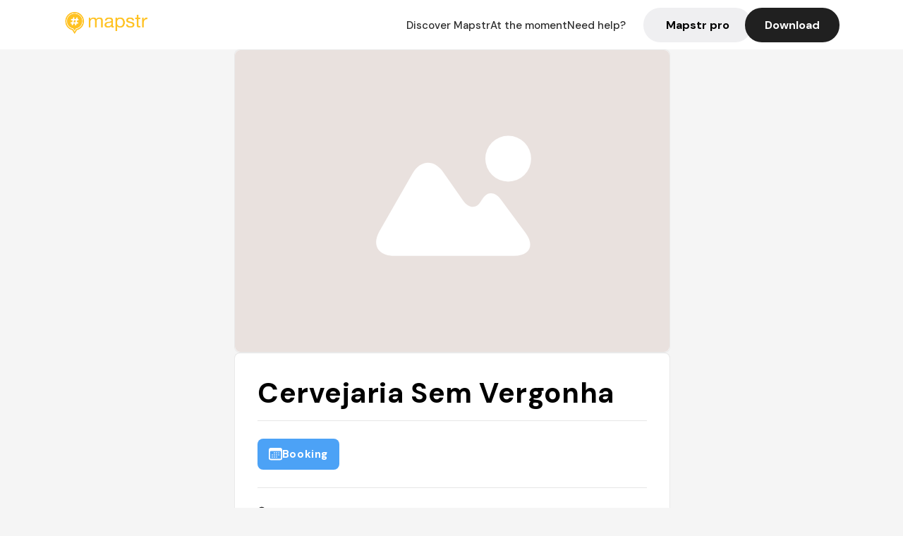

--- FILE ---
content_type: text/html; charset=utf-8
request_url: https://mapstr.com/place/jSqvUrA7yLg/cervejaria-sem-vergonha-lisboa-restaurant-restaurante-ristorante-brunch-specialites
body_size: 13084
content:
<!DOCTYPE html>
<html lang="fr">
  <head>
    <meta charset="UTF-8">
    <meta http-equiv="content-type" content="text/html; charset=utf-8">
    <meta name="viewport" content="width=device-width, initial-scale=1" />
    <meta name="date" content=20/01/2026 />
    
    
    
    <title>Mapstr - Cervejaria Sem Vergonha : restaurant portugais à Lisboa</title>
    <meta name="description" content="Découvrez la Cervejaria Sem Vergonha, un restaurant portugais à Lisboa, offrant une cuisine typique dans un cadre convivial avec terrasse et ambiance chaleureuse." />
    <meta name="keywords" content="Restaurant, Esplanada, Restaurante, Portugais, Lunch, Lisboa" />
    <meta name="apple-itunes-app" content="app-id=917288465, app-clip-bundle-id=com.hulab.mapstr.Clip, app-argument=mapstr://place/source/jSqvUrA7yLg, app-clip-display=card"/>
    <meta name="theme-color" content="#ffc222">

    <!-- Twitter Card meta -->
    <meta name="twitter:card" content="summary_large_image" />
    <meta name="twitter:site" content="@mapstr_app" />
    <meta name="twitter:title" content="Mapstr - Cervejaria Sem Vergonha : restaurant portugais à Lisboa" />
    <meta name="twitter:description" content="Découvrez la Cervejaria Sem Vergonha, un restaurant portugais à Lisboa, offrant une cuisine typique dans un cadre convivial avec terrasse et ambiance chaleureuse." />
    <meta name="twitter:url" content="https://mapstr.com/place/jSqvUrA7yLg/cervejaria-sem-vergonha-lisboa-restaurant-restaurante-ristorante-brunch-specialites" />
    <meta name="twitter:app:name:iphone" content="Mapstr, explore the world" />
    <meta name="twitter:app:id:iphone" content="917288465" />
    <meta name="twitter:app:url:iphone" content="mapstr://place/source/jSqvUrA7yLg" />
    <meta name="twitter:app:name:googleplay" content="Mapstr, explore the world" />
    <meta name="twitter:app:id:googleplay" content="com.hulab.mapstr" />
    <meta name="twitter:app:url:googleplay" content="mapstr://place/source/jSqvUrA7yLg" />
    <!-- Twitter summary card with large image must be at least 280x150px -->
    <meta name="twitter:image:src" content="http://mapstr.com/static/images/mapstore/fb-share.jpg" />

    <!-- Open Graph meta -->
    <meta property="og:type" content="website" />
    <meta property="og:locale" content="fr_FR" />
    <meta property="og:title" content="Mapstr - Cervejaria Sem Vergonha : restaurant portugais à Lisboa" />
    <meta property="og:description" content="Découvrez la Cervejaria Sem Vergonha, un restaurant portugais à Lisboa, offrant une cuisine typique dans un cadre convivial avec terrasse et ambiance chaleureuse."/>
    <meta property="og:url" content="https://mapstr.com/place/jSqvUrA7yLg/cervejaria-sem-vergonha-lisboa-restaurant-restaurante-ristorante-brunch-specialites" />
    <meta property="og:image" content="http://mapstr.com/static/images/mapstore/fb-share.jpg" />
    <meta property="al:iphone:url" content="mapstr://place/source/jSqvUrA7yLg" />
    <meta property="al:iphone:app_store_id" content="917288465" />
    <meta property="al:iphone:app_name" content="Mapstr" />
    <meta property="al:android:url" content="mapstr://place/source/jSqvUrA7yLg" />
    <meta property="al:android:app_name" content="Mapstr" />
    <meta property="al:android:package" content="com.hulab.mapstr" />
    <meta property="og:site_name" content="mapstr" />
    <meta property="fb:app_id" content="822173301127861" />
    <link rel="canonical" href="https://mapstr.com/place/jSqvUrA7yLg/cervejaria-sem-vergonha-lisboa-restaurant-restaurante-ristorante-brunch-specialites">
    <link
      rel="alternate"
      href="android-app://com.hulab.mapstr/mapstr/place/source/jSqvUrA7yLg"
    />
    <link
      rel="alternate"
      href="ios-app://917288465/mapstr/place/source/jSqvUrA7yLg"
    />

    <link
      rel="stylesheet"
      type="text/css"
      href="/static/css/place.css"
      media="all"
    />
    <link
      rel="icon"
      type="image/png"
      href="/static/images/mapstore/mapstr_favicon.png"
    />
    <link rel="preconnect" href="https://www.google-analytics.com">
    <style>
      .one_main_image {
        width: 100%;
        height: 100%;
        object-fit: cover;
        border-radius: 8px;
      }
      #main_image {
        width: 480px;
        height: 396px;
        object-fit: cover;
        margin: 16px;
        border-radius: 8px;
      }
      #secondary_image {
        width: 100%;
        height: 82px;
        object-fit: cover;
        border-radius: 8px;
      }
      #badge {
        height: 25px;
        margin-left: 60px;
        position: absolute;
        z-index: 1
      }
      .img-partners {
        height: 100%;
        object-fit: cover;
        width: 100%;
        border-radius: 50%;
      }
      .places_around_image {
        width: 360px;
        height: 195px;
        object-fit: cover;
        border-radius: 8px 8px 0px 0px;
      }
    </style>
    <style media="all and (max-width: 650px)">
      #main_image,
      #one_main_image {
        width: 95%;
      }
      .places_around_content, 
      .places_around_image {
        width: 195px;
      }
    </style>
  </head>

  <body>
    <main>

      <header>
    <div id="header_section">
        <a class='url_nostyle_logo' href="https://mapstr.com/">
            <img src="/static/images/mapstr_logo_yellow.png" class="header_logo" alt="Mapstr logo yellow" />
        </a>
        <div id="header_btn_section">
            <a class='url_nostyle' href="https://mapstr.com/">
                <button data-i18n-key="header_btn_discover" type="button" class="btn_header">
                    Découvrez Mapstr
                </button>
            </a>
            <a class='url_nostyle' href="https://mapstr.com/blog/en-ce-moment">
                <button data-i18n-key="header_btn_mapstore" type="button" class="btn_header">
                    En ce moment
                </button>
            </a>
            <a class='url_nostyle' href="https://mapstr.com/faq">
                <button data-i18n-key="header_btn_help" type="button" class="btn_header">
                    Besoin d'aide ?
                </button>
            </a>
            <a class='url_nostyle' href="https://mapstr.com/mapstr-pro/restaurants-hotels-bars">
                <button type="button" class="btn_header_pro">
                    Mapstr pro
                </button>
            </a>
            <a class='url_nostyle'>
                <button data-i18n-key="header_btn_download" onclick="branch.deepviewCta();sendbuttonevent('gettheapp');" type="button"
                    class="btn_header_download">
                    Télécharger
                </button>
            </a>
        </div>
    </div>
</header>

<script src="/static/js/lazysizes.min.js" async></script>
<script async>
  (function (b, r, a, n, c, h, _, s, d, k) {
    if (!b[n] || !b[n]._q) {
      for (; s < _.length;) c(h, _[s++]);
      d = r.createElement(a);
      d.async = 1;
      d.src = 'https://cdn.branch.io/branch-latest.min.js';
      k = r.getElementsByTagName(a)[0];
      k.parentNode.insertBefore(d, k);
      b[n] = h;
    }
  }(window, document, 'script', 'branch', (b, r) => {
      b[r] = function () {
        b._q.push([r, arguments]);
      };
    }, {
      _q: [],
      _v: 1
    },
    'addListener applyCode banner closeBanner creditHistory credits data deepview deepviewCta first getCode init link logout redeem referrals removeListener sendSMS setBranchViewData setIdentity track validateCode'
    .split(' '), 0));
  branch.init('key_live_dbc5wsKNveuCgwCRZPWBmikgzvc1ghEx');
</script>

<script async>
  (function (i, s, o, g, r, a, m) {
    i['GoogleAnalyticsObject'] = r;
    i[r] = i[r] || function () {
      (i[r].q = i[r].q || []).push(arguments)
    }, i[r].l = 1 * new Date();
    a = s.createElement(o), m = s.getElementsByTagName(o)[0];
    a.async = 1;
    a.src = g;
    m.parentNode.insertBefore(a, m)
  })(window, document, 'script', '//www.google-analytics.com/analytics.js', 'ga');
  ga('create', 'UA-53271927-1', 'auto');
  ga('send', 'pageview');
  var androidclick = function () {
    branch.deepviewCta();
    sendbuttonevent("android");
  };
  var iosclick = function () {
    branch.deepviewCta();
    sendbuttonevent("ios");
  };
  var webappclick = function () {
    sendbuttonevent("webapp");
  };
  var mapclick = function (mapinfoid) {
    ga('send', 'event', {
      eventCategory: 'map',
      eventAction: 'link',
      eventLabel: mapinfoid,
      transport: 'beacon'
    });
  };

  function sendbuttonevent(label) {
    ga('send', 'event', {
      eventCategory: 'button',
      eventAction: label == "webapp" ? 'link' : 'download',
      eventLabel: label,
      transport: 'beacon'
    });
  }
</script>

<script>
  function openApp() {
// Lien universel ou lien d'application
    const deepLink = "mapstr://";
    // Schéma d'URL personnalisé
    const fallbackLink = window.location.href;
    const isIOS = /iPad|iPhone|iPod/.test(navigator.userAgent) && !window.MSStream;
    
    const userAgent = navigator.userAgent;
      /* if (/iPad|iPhone|iPod/.test(userAgent)) {
        window.location = "https://go.mapstr.com/ios";
      } else if (/Android/.test(userAgent)) {
        window.location = "http://go.mapstr.com/android-b";
      } else {
        window.location = "https://apps.apple.com/us/app/mapstr-bookmark-your-favorite/id917288465?_branch_match_id=1109027904045156573&_branch_referrer=H4sIAAAAAAAAA8soKSkottLXT8%2FXy00sKC4p0kvOz9XPzC8GAH1rkIwZAAAA&utm_campaign=iosButton&utm_medium=marketing&utm_source=Website";
      } */

    if (isIOS) {
        // Sur iOS, nous pouvons essayer d'ouvrir le lien universel directement
        window.location = "mapstr://";
    } else {
        // Sur Android, nous utilisons l'intention pour ouvrir le lien d'application
        window.location = "https://go.mapstr.com/download";
    }
    // Si l'application n'est pas installée, le navigateur ne pourra pas ouvrir le lien universel
    // ou le lien d'application et l'utilisateur sera redirigé vers le lien de repli
    setTimeout(function () {
        window.location = fallbackLink;
    }, 500);
}
</script>

    <script>
        const defaultLocale = "fr";
        const supportedLocales = ["en", "fr"];

        let locale;
        let translations = {};
        const lang = {
            "en": {
                "header_btn_discover": "Discover Mapstr",
                "header_btn_mapstore": "At the moment",
                "header_btn_help": "Need help?",
                "header_btn_download": "Download",
                "place_permanently_closed": "Permanently closed",
                "place_booking": "Booking",
                "place_delivery": "Delivery",
                "place_clickandcollect": "Click & collect",
                "place_owner": "Owner of this place ?",
                "place_owner_text": "We automatically retrieve the available information about your location. If it happens to be incorrect, you can log in to our dashboard for free to make changes. Plus, you'll gain access to your detailed statistics as a bonus.",
                "place_access": "Edit your place's information",
                "place_community": "The mapstr community",
                "place_saved_by": "Added by",
                "users": "users",
                "place_add_map": "Add to my map",
                "place_tags": "#Popular tags",
                "place_users_say": "What users are saying",
                "place_comments": "comments)",
                "place_approved_by": "Approved by ",
                "place_partners": "official partners",
                "followers": " followers",
                "places": " places",
                "place_places_around": "Other recommended spots around",
                "place_added_by": "Added by ",
                "users_private_account": "This account is private, you can send a follow request in the mapstr mobile app",
                "available_maps": "available maps",
                "paid_map": "This is paid content, it can be purchased within the mapstr app",
                "by": "By",
                "website": "Website",
                "back_home": "Back to homepage",
                "not_found_title": "It seems that the page you are looking for does not exist...",
                "not_found_text": "It's possible that the page you were searching for has either moved or no longer exists. It’s an opportunity to discover something new!",
                "footer_about": "💛 About",
                "footer_who": "Who we are",
                "footer_press": "Press",
                "footer_contact": "Contact us",
                "footer_places": "Restaurants, hotels & bars",
                "footer_brands": "Brands",
                "footer_discover": "🗺 Discover",
                "footer_follow": "Follow us",
                "footer_legal": "Legal notices",
                "footer_cgu": "Terms of use",
                "footer_privacy": "Privacy policy",
                "footer_copyrights": "Mapstr 2024 | All rights reserved",
                "report_title": "Report an error on ",
                "report_text": "If you have noticed an error regarding this place, please let us know so we can correct it.",
                "report_button": "Send",
                "report_form_title": "Reason(s) for reporting",
                "report_form_permanently_closed": "Permanently closed",
                "report_form_name_error": "Name of the place",
                "report_form_opening_hours": "Opening hours",
                "report_form_wrong_photos": "Photos",
                "report_form_address_error": "Address or location on the map",
                "report_form_contact_info": "Contacts (phone or website)",
                "report_form_services": "Services (menu, booking link...)",
                "error_report": "An error on this place?",
                "error_report_button": "Report an error",
            },
            "fr": {
                "header_btn_discover": "Découvrez Mapstr",
                "header_btn_mapstore": "En ce moment",
                "header_btn_help": "Besoin d'aide ?",
                "header_btn_download": "Télécharger",
                "place_permanently_closed": "Définitivement fermé",
                "place_booking": "Réservation",
                "place_delivery": "Livraison",
                "place_clickandcollect": "Click & collect",
                "place_owner": "Propriétaire de ce lieu ?",
                "place_owner_text": "Nous récupérons automatiquement les informations disponibles sur votre lieu. Si jamais celles-ci ne sont pas correctes, connectez-vous gratuitement sur notre tableau de bord pour les modifier et bonus, accédez à vos statistiques détaillées.",
                "place_access": "Modifier les informations de votre lieu",
                "place_community": "La communauté mapstr",
                "place_saved_by": "Enregistré par",
                "users": "utilisateurs",
                "place_add_map": "Ajouter à ma carte",
                "place_tags": "#Tags souvent utilisés",
                "place_users_say": "Ce qu'en disent les utilisateurs",
                "place_comments": "commentaires)",
                "place_approved_by": "Approuvé par ",
                "place_partners": "partenaires officiels",
                "followers": " abonnés",
                "places": " lieux",
                "place_places_around": "Autres lieux à voir autour",
                "place_added_by": "Ajouté par ",
                "users_private_account": "Ce compte est privé, vous pouvez l’ajouter depuis l’application mobile mapstr",
                "available_maps": "cartes disponibles",
                "paid_map": "Ce contenu est payant et disponible sur l'application mapstr",
                "by": "Par",
                "website": "Site web",
                "back_home": "Retourner à l'accueil",
                "not_found_title": "Il semblerait que la page que vous recherchez n’existe pas...",
                "not_found_text": "Peut-être qu'elle a changé d'adresse ou qu'elle n'existe plus. C’est le moment d'explorer de nouvelles choses !",
                "footer_about": "💛 A propos",
                "footer_who": "Qui sommes-nous ?",
                "footer_press": "Presse",
                "footer_contact": "Nous contacter",
                "footer_places": "Restaurants, hôtels & bars",
                "footer_brands": "Marques",
                "footer_discover": "🗺 À Découvrir",
                "footer_follow": "Suivez-nous",
                "footer_legal": "Mentions légales",
                "footer_cgu": "Conditions générales d'utilisation",
                "footer_privacy": "Politique de confidentialité",
                "footer_copyrights": "Mapstr 2024 | Tous droits réservés",
                "report_title": "Signaler une erreur sur:",
                "report_text": "Si vous avez remarqué une erreur concernant ce lieu, merci de nous en informer pour que nous puissions la corriger.",
                "report_button": "Envoyer",
                "report_form_title": "Motif(s) du signalement",
                "report_form_permanently_closed": "Lieu définitivement fermé",
                "report_form_name_error": "Nom du lieu",
                "report_form_opening_hours": "Horaires d'ouverture",
                "report_form_wrong_photos": "Photos",
                "report_form_address_error": "Adresse ou position sur la carte",
                "report_form_contact_info": "Contacts (téléphone ou site web)",
                "report_form_services": "Services (menu, lien de réservation...)",
                "error_report": "Une erreur sur ce lieu ?",
                "error_report_button": "Signaler une erreur",
            },
        };

        document.addEventListener("DOMContentLoaded", () => {
            const initialLocale = supportedOrDefault(browserLocales(true));
            setLocale(initialLocale);
        });

        async function setLocale(newLocale) {
            if (newLocale === locale) return;
            /* const newTranslations =
                await fetchTranslationsFor(newLocale); */
            const newTranslations = lang[newLocale];
            locale = newLocale;
            translations = newTranslations;
            translatePage();
        }

        /* async function fetchTranslationsFor(newLocale) {
            const response = await fetch(`src/lang/${newLocale}.json`);
            return await response.json();
        } */

        function translatePage() {
            document
                .querySelectorAll("[data-i18n-key]")
                .forEach(translateElement);
        }

        function translateElement(element) {
            const key = element.getAttribute("data-i18n-key");
            const translation = translations[key];
            element.innerText = translation;
        }

        function isSupported(locale) {
            return supportedLocales.indexOf(locale) > -1;
        }

        function supportedOrDefault(locales) {
            return locales.find(isSupported) || defaultLocale;
        }

        function browserLocales(languageCodeOnly = false) {
            return navigator.languages.map((locale) =>
                languageCodeOnly ? locale.split("-")[0] : locale,
            );
        }
    </script>
    
      <div class="place_top_section">
        <div class="photos_container">
          
            <img class="one_main_image" src="/static/images/mapstore/picture_mapstr.svg" alt="mapstr place model" />
          
        </div>

        <div class="place_container">
          <h1 class="place_name">Cervejaria Sem Vergonha</h1>
<!--           <div class="place_rating">
            <img class="icon" src="/static/images/icon_star.svg" alt="Rating icon" />
            <p><span class="place_rating_stat">4,6</span> (13 avis sur mapstr)</p>
          </div> -->

          
            
              <div class="place_section">
                
                  <a href="https://thefork.pt/restaurante/cervejaria-sem-vergonha-r744129/?cc=24751-923" class="place_btn place_book_button" rel="nofollow" target="_blank">
                    <img class="icon" src="/static/images/icon_book.svg" alt="Book icon" />
                    <span data-i18n-key="place_booking">Réservation</span>
                  </a>
                
                      
                  
              </div>
            
          
          <div class="place_section">
            <img src="/static/images/icon_place.svg" alt="Place icon" />
              <a
                  href="http://maps.apple.com/?q=Cervejaria Sem Vergonha&ll=38.71769869999999, -9.156843899999998"
                  rel="”nofollow”"
                  target="_blank"
                  >
              <address class="place_address">
                  Travessa de Santa Quitéria 38 D, 1250-016 Lisboa, Portugal
                  <img src="/static/images/icon_arrow.svg" alt="Arrow icon" />
              </address>
              </a>
          </div>
          
            <div class="place_section">
              <img src="/static/images/icon_website.svg" alt="Website icon" />
              <a
                class="place_website"
                href="http://semvergonha.pt/"
                rel="”nofollow”"
                target="_blank"
                >
                http://semvergonha.pt/
              <img src="/static/images/icon_arrow.svg" alt="Arrow icon" />
              </a>
            </div>
            
            
              <div class="place_section">
                <img src="/static/images/icon_phone.svg" alt="Phone icon" />
                <a 
                  href="tel:+351213850967"
                  >
                  +351213850967
                  <img src="/static/images/icon_arrow.svg" alt="Arrow icon" />
                </a>
              </div>
            
          </div>
        </div>

        
          <div class="place_middle_section">
            <h2 class="place_seo_title">Cervejaria Sem Vergonha : restaurant portugais à Lisboa</h2>
            <h3 class="place_seo_description">
              <p>Fondée à Lisboa, la Cervejaria Sem Vergonha est un établissement emblématique du quartier de Santa Quitéria, situé au 38 D, Travessa de Santa Quitéria. Depuis son ouverture, cette cervejaria a su séduire les amateurs de cuisine portugaise authentique, alliant tradition et convivialité. Son ambiance chaleureuse et son décor soigné en font un lieu apprécié des locaux comme des visiteurs, en quête d’une expérience culinaire typique.</p><br><p>Ce restaurant se distingue par ses spécialités telles que les filetes de pescada, les huîtres, et une variété de plats de viande et de fruits de mer, souvent accompagnés d’une bière fraîche. La terrasse spacieuse est idéale pour profiter du soleil tout en dégustant des mets raffinés, dans un cadre décontracté. La qualité des plats et le service attentif font de cet endroit une adresse incontournable pour découvrir la gastronomie portugaise dans un cadre agréable.</p><br><p>L’intérieur de la Cervejaria Sem Vergonha dégage une ambiance à la fois classe et authentique, avec un décor qui mêle éléments traditionnels et touches modernes. Bien que l’extérieur puisse paraître discret, l’intérieur révèle un lieu cosy, parfait pour un repas entre amis, en famille ou en couple. La convivialité et la simplicité caractérisent cette adresse, qui reste fidèle à l’esprit d’un vrai restaurante portugais.</p><br>
            </h3>
          </div>
        

        <div class="place_bottom_section">
          <div class="map_container">
            <!-- map of place -->
            <div id="map" class="restaurant-map lazyload" ></div>
          </div>

          <div class="restaurant_place_left">
            <div class="report_container">
              <div>
                <span data-i18n-key="error_report" class="owner_title">Vous pensez qu'il y a une erreur sur ce lieu ?</span>
                <p data-i18n-key="report_text" id="text" class="owner_text">Vos retours sont importants pour nous. Si vous avez remarqué une erreur concernant ce lieu, merci de nous en informer pour que nous puissions la corriger.</p>
              </div>
                <a href="https://mapstr.com/place/report/jSqvUrA7yLg" class="report_button" rel="nofollow" target="_blank" >
                  <span data-i18n-key="error_report_button">Signaler une erreur</span>
                </a>              
            </div>
            <div class="owner_container">
              <div>
                <span data-i18n-key="place_owner" class="owner_title">Propriétaire de ce lieu ?</span>
                <p data-i18n-key="place_owner_text" class="owner_text">Nous récupérons automatiquement les informations disponibles sur votre lieu. Si jamais celles-ci ne sont pas correctes, connectez-vous gratuitement sur notre tableau de bord pour les modifier et bonus, accédez à vos statistiques détaillées.</p>
              </div>
              <a href="https://dashboard.mapstr.com/?placeId=jSqvUrA7yLg" class="restaurant-global_dashboard-app-card_button" rel="nofollow" target="_blank">
                <img id="mapstr_icon" class="owner_icon" src='/static/images/icon_edit.svg' alt="mapstr icon" />
                <span data-i18n-key="place_access">Modifier les informations de votre lieu</span>
              </a>
            </div>
          </div>
        </div>

        <section class="users-approbation">
          <div class="community_container">
            <span data-i18n-key="place_community" class="community_title">La communauté mapstr</span>
            <div class="horizontal-divider"></div>
            
              <div class="adds_container">
                <div class="adds_text_container">
                  <span data-i18n-key="place_saved_by" class="adds_text_title">Enregistré par</span>
                  <p class="adds_stat">162 <span data-i18n-key="users">utilisateurs</span></p>
                </div>
                  <a href="https://mapstr.com/place/jSqvUrA7yLg/cervejaria-sem-vergonha-lisboa-restaurant-restaurante-ristorante-brunch-specialites" target="blank">
                    <button onclick="branch.deepviewCta();sendbuttonevent('gettheapp');" class="adds_btn" rel="nofollow">
                      <img id="mapstr_icon" src='/static/images/icon_mapstr_white.svg' alt="mapstr icon" />
                        <span data-i18n-key="place_add_map">Ajouter à ma carte</span>
                    </button>
                  </a>
              </div>
            
            <div class="tags_container">
              <span data-i18n-key="place_tags" class="tags_title">#Tags souvent utilisés</span>
              <div class="tags_list">
                
                  
                    <span class="tag">#Restaurant</span>
                  
                    <span class="tag">#Esplanada</span>
                  
                    <span class="tag">#Restaurante</span>
                  
                    <span class="tag">#Portugais</span>
                  
                    <span class="tag">#Lunch</span>
                  
                
              </div>
            </div>
          </div>
      </section>

      
        <section class="users-approbation">
          <div class="title-users-box">
            <span data-i18n-key="place_users_say">Ce qu'en disent les utilisateurs</span>
          </div>
          <div class="horizontal-divider"></div>
          <div class="comment-content">
            
              <a href='/user/'>
                <div  class='users-content'>
                  <h3 class='users-comment'>"Très bon, très grande terrace, peut être un peu plus pour des groupes"</h3>
                  <div class='users-box'>
                      <h4> @</h4>
                  </div>
                </div>
              </a>
            
              <a href='/user/'>
                <div  class='users-content'>
                  <h3 class='users-comment'>" - cuisine typique en terrasse 
Un peu cher mais terasse sympa"</h3>
                  <div class='users-box'>
                      <h4> @</h4>
                  </div>
                </div>
              </a>
            
              <a href='/user/mike_meloramos'>
                <div  class='users-content'>
                  <h3 class='users-comment'>"Great restaurant with a large outside area, great to go with kids, friends or in couple
Good seafood and meat "</h3>
                  <div class='users-box'>
                      <h4> @mike_meloramos</h4>
                  </div>
                </div>
              </a>
            
              <a href='/user/'>
                <div  class='users-content'>
                  <h3 class='users-comment'>"Recepcionista A Cátia é uma malcriadazinha com mau temperamento. :)
Croquete - bom
Filetes de Pescada - bom, apesar de a fritura ser um pouco gordurosa e precisar de fritar mais um pouco, o arroz de amêijoas é bom
Tarte de avelã - bom, mas não é fantástico, não repetia"</h3>
                  <div class='users-box'>
                      <h4> @</h4>
                  </div>
                </div>
              </a>
            
              <a href='/user/'>
                <div  class='users-content'>
                  <h3 class='users-comment'>"correct pour un dej en terrasse. "</h3>
                  <div class='users-box'>
                      <h4> @</h4>
                  </div>
                </div>
              </a>
            
              <a href='/user/sharone_tt'>
                <div  class='users-content'>
                  <h3 class='users-comment'>"Établissement un peu caché qui ne paie pas de mine de l’extérieur mais très classe à l’intérieur. Plat typique d’une cervejaria portugaise m’aide cuisiné avec raffinement. Belle adresse. "</h3>
                  <div class='users-box'>
                      <h4> @sharone_tt</h4>
                  </div>
                </div>
              </a>
            
              <a href='/user/'>
                <div  class='users-content'>
                  <h3 class='users-comment'>"Bon spot pour les huîtres "</h3>
                  <div class='users-box'>
                      <h4> @</h4>
                  </div>
                </div>
              </a>
            
              <a href='/user/'>
                <div  class='users-content'>
                  <h3 class='users-comment'>"bom bife com molho , penso eu "</h3>
                  <div class='users-box'>
                      <h4> @</h4>
                  </div>
                </div>
              </a>
            
              <a href='/user/'>
                <div  class='users-content'>
                  <h3 class='users-comment'>"Very good wine list, amazing rib-eye. Try the  Sem Vergonha steak for the tremendous sauce."</h3>
                  <div class='users-box'>
                      <h4> @</h4>
                  </div>
                </div>
              </a>
            
              <a href='/user/'>
                <div  class='users-content'>
                  <h3 class='users-comment'>"Apparently delicious seafood"</h3>
                  <div class='users-box'>
                      <h4> @</h4>
                  </div>
                </div>
              </a>
            
              <a href='/user/'>
                <div  class='users-content'>
                  <h3 class='users-comment'>"Went with harry, Vanessa, Foud. "</h3>
                  <div class='users-box'>
                      <h4> @</h4>
                  </div>
                </div>
              </a>
            
              <a href='/user/'>
                <div  class='users-content'>
                  <h3 class='users-comment'>"Смотреть цены, может быть дорогой"</h3>
                  <div class='users-box'>
                      <h4> @</h4>
                  </div>
                </div>
              </a>
            
          </div>
        </section>
        

      

      
        <section class="places_around">
          <div data-i18n-key="place_places_around" class="title-users-box">
            Autres lieux à voir autour
          </div>
          <div class="horizontal-divider"></div>
          <div class="places_around_container">
            
              <a href='/place/fHM4xVM9q2g'>
                <div  class='places_around_content'>
                  <img class="places_around_image" src='https://lh3.googleusercontent.com/p/AF1QipMmI71cry_f-z7Mp29Urcmq3A62y0_ZtsP4-U8c=s1600-w640' alt="Place around image" loading="lazy" onerror="this.src='/static/images/mapstore/picture_mapstr.svg';"/>
                  <span class='places_around_name'>Amelia Lisboa</span>
                  <span class='places_around_address'>R. Ferreira Borges 101, 1350-128 Lisboa, Portugal</span>
                  <span class='places_around_userscount'><span data-i18n-key="place_added_by">Ajouté par</span>2021 <span data-i18n-key="users">utilisateurs</span></span>
                </div>
              </a>
            
              <a href='/place/rjLBQP4daug'>
                <div  class='places_around_content'>
                  <img class="places_around_image" src='https://lh3.googleusercontent.com/p/AF1QipMrHxyItBw8uMLMUMaE9upyVeiDYTBbpDwnvyd9=s1600-w640' alt="Place around image" loading="lazy" onerror="this.src='/static/images/mapstore/picture_mapstr.svg';"/>
                  <span class='places_around_name'>Procópio bar</span>
                  <span class='places_around_address'>Alto de São Francisco 21, 1250-228 Lisboa, Portugal</span>
                  <span class='places_around_userscount'><span data-i18n-key="place_added_by">Ajouté par</span>501 <span data-i18n-key="users">utilisateurs</span></span>
                </div>
              </a>
            
              <a href='/place/H2jeB1faC8g'>
                <div  class='places_around_content'>
                  <img class="places_around_image" src='https://lh3.googleusercontent.com/p/AF1QipOaXUDWB6PMAkvwVjaMKoeGmwET9sCTVM8tWg11=s1600-w640' alt="Place around image" loading="lazy" onerror="this.src='/static/images/mapstore/picture_mapstr.svg';"/>
                  <span class='places_around_name'>Pigmeu - Sandes e Petiscos de Porco</span>
                  <span class='places_around_address'>R. 4 de Infantaria 68, 1350-274 Lisboa, Portugal</span>
                  <span class='places_around_userscount'><span data-i18n-key="place_added_by">Ajouté par</span>446 <span data-i18n-key="users">utilisateurs</span></span>
                </div>
              </a>
            
              <a href='/place/1v7gkij4B1g'>
                <div  class='places_around_content'>
                  <img class="places_around_image" src='https://lh3.googleusercontent.com/places/AAcXr8rYo0pkvZa5P1-wU2m0B6jAfCbCSJdWWMG4w8LQpTzrsVMOo51SEgf7EO_F9_xSPL3Wet-BZtMd1zigrOowOt0zzNtsc_7JDRE=s1600-w640' alt="Place around image" loading="lazy" onerror="this.src='/static/images/mapstore/picture_mapstr.svg';"/>
                  <span class='places_around_name'>Amoreiras 360º Panoramic View</span>
                  <span class='places_around_address'>Amoreiras Shopping Center, Av. Eng. Duarte Pacheco 1070, 1070-103 Lisboa, Portugal</span>
                  <span class='places_around_userscount'><span data-i18n-key="place_added_by">Ajouté par</span>283 <span data-i18n-key="users">utilisateurs</span></span>
                </div>
              </a>
            
              <a href='/place/TlMwy9IX8Gg'>
                <div  class='places_around_content'>
                  <img class="places_around_image" src='https://lh3.googleusercontent.com/p/AF1QipO59MjmRIO1L2bEdG0FzqySDxIch-ryuYc93RZ3=s1600-w640' alt="Place around image" loading="lazy" onerror="this.src='/static/images/mapstore/picture_mapstr.svg';"/>
                  <span class='places_around_name'>Memoria</span>
                  <span class='places_around_address'>R. 4 de Infantaria 26A, 1350-135 Lisboa, Portugal</span>
                  <span class='places_around_userscount'><span data-i18n-key="place_added_by">Ajouté par</span>282 <span data-i18n-key="users">utilisateurs</span></span>
                </div>
              </a>
            
              <a href='/place/AcsNjO1m2vg'>
                <div  class='places_around_content'>
                  <img class="places_around_image" src='https://lh3.googleusercontent.com/p/AF1QipNGS-Wz2ZlrcxEvcYsq1gksuSvtg-WLJkyDLJ9U=s1600-w640' alt="Place around image" loading="lazy" onerror="this.src='/static/images/mapstore/picture_mapstr.svg';"/>
                  <span class='places_around_name'>Hikidashi - Taberna Japonesa</span>
                  <span class='places_around_address'>R. Coelho da Rocha 20A, 1250-096 Lisboa, Portugal</span>
                  <span class='places_around_userscount'><span data-i18n-key="place_added_by">Ajouté par</span>206 <span data-i18n-key="users">utilisateurs</span></span>
                </div>
              </a>
            
              <a href='/place/0sj6JHYPxy'>
                <div  class='places_around_content'>
                  <img class="places_around_image" src='https://partoo-image-download.s3.amazonaws.com/prod/123329/b1eee252-0bdc-46c0-82cc-c8517e8664c4.jpg' alt="Place around image" loading="lazy" onerror="this.src='/static/images/mapstore/picture_mapstr.svg';"/>
                  <span class='places_around_name'>Honest Greens Amoreiras</span>
                  <span class='places_around_address'>Rua Maria Ulrich, 1, Ed. Amoreiras Plaza, loja 11/12 Lisboa 1070-169</span>
                  <span class='places_around_userscount'><span data-i18n-key="place_added_by">Ajouté par</span>180 <span data-i18n-key="users">utilisateurs</span></span>
                </div>
              </a>
            
              <a href='/place/jSqvUrA7yLg'>
                <div  class='places_around_content'>
                  <img class="places_around_image" src='/static/images/mapstore/picture_mapstr.svg' alt="Place around image" loading="lazy" onerror="this.src='/static/images/mapstore/picture_mapstr.svg';"/>
                  <span class='places_around_name'>Cervejaria Sem Vergonha</span>
                  <span class='places_around_address'>Travessa de Santa Quitéria 38 D, 1250-016 Lisboa, Portugal</span>
                  <span class='places_around_userscount'><span data-i18n-key="place_added_by">Ajouté par</span>163 <span data-i18n-key="users">utilisateurs</span></span>
                </div>
              </a>
            
              <a href='/place/pVe8djIvpEg'>
                <div  class='places_around_content'>
                  <img class="places_around_image" src='/static/images/mapstore/picture_mapstr.svg' alt="Place around image" loading="lazy" onerror="this.src='/static/images/mapstore/picture_mapstr.svg';"/>
                  <span class='places_around_name'>Casa dos Passarinhos</span>
                  <span class='places_around_address'>R. Silva Carvalho 195, 1250-249 Lisboa, Portugal</span>
                  <span class='places_around_userscount'><span data-i18n-key="place_added_by">Ajouté par</span>160 <span data-i18n-key="users">utilisateurs</span></span>
                </div>
              </a>
            
              <a href='/place/6BkmMCVq6jg'>
                <div  class='places_around_content'>
                  <img class="places_around_image" src='https://lh3.googleusercontent.com/p/AF1QipMaepzSdk_J0-FnxiqiJ-kosM43CItqzbnG58E2=s1600-w640' alt="Place around image" loading="lazy" onerror="this.src='/static/images/mapstore/picture_mapstr.svg';"/>
                  <span class='places_around_name'>Fiammetta</span>
                  <span class='places_around_address'>R. Almeida e Sousa 20, 1350-073 Lisboa, Portugal</span>
                  <span class='places_around_userscount'><span data-i18n-key="place_added_by">Ajouté par</span>153 <span data-i18n-key="users">utilisateurs</span></span>
                </div>
              </a>
            
          </div>
        </section>
        

    </main>

    <footer>
  <div class="footer_container">
    <div class="footer_row">
      <img src="/static/images/mapstr_logo_yellow.png" class="footer_logo" alt="Mapstr logo yellow" />
      <div>
        <a class='url_nostyle_footer' href="http://go.mapstr.com/android-b" rel=”nofollow” target="_blank"
          onclick="androidclick()">
          <img src="/static/images/btn_play_store.png" class="btn_store_footer" alt="Google connect button" />
        </a>
        <a class='url_nostyle_footer' href="https://go.mapstr.com/ios" rel=”nofollow” target="_blank"
          onclick="iosclick()">
          <img src="/static/images/btn_app_store.png" class="btn_store_footer" alt="Apple connect button" />
        </a>
      </div>
    </div>
    <div class="footer_row_middle">
      <div class="footer_column">
        <p class="footer_column_title" data-i18n-key="footer_about">💛 A propos</p>
        <a class='url_nostyle_footer' href="https://mapstr.com/qui-sommes-nous" target="_blank">
          <p class="footer_main_link" data-i18n-key="footer_who" >Qui sommes-nous ?</p>
        </a>
        <a class='url_nostyle_footer' href="https://mapstr.com/jobs" target="_blank">
          <p class="footer_main_link">Jobs</p>
        </a>
        <a class='url_nostyle_footer' href="https://mapstr.com/presse" target="_blank">
          <p class="footer_main_link" data-i18n-key="footer_press">Presse</p>
        </a>
        <a class='url_nostyle_footer' href="https://mapstr.com/contact" target="_blank">
          <p class="footer_main_link" data-i18n-key="footer_contact">Nous contacter</p>
        </a>
      </div>
      <div class="footer_column">
        <p class="footer_column_title">👨‍💻 Mapstr pro</p>
        <a class='url_nostyle_footer' href="https://mapstr.com/mapstr-pro/restaurants-hotels-bars" target="_blank">
          <p class="footer_main_link" data-i18n-key="footer_places">Restaurants, hôtels & bars</p>
        </a>
        <a class='url_nostyle_footer' href="https://mapstr.com/mapstr-pro/marques" target="_blank">
          <p class="footer_main_link" data-i18n-key="footer_brands">Marques</p>
        </a>
      </div>
      <div class="footer_column">
        <p class="footer_column_title" data-i18n-key="footer_discover">🗺 À Découvrir</p>
        <a class='url_nostyle_footer' href="https://mapstr.com/mapstore/fr/article/exploreplaces_resto_48.85341&2.3488"
          target="_blank">
          <p class="footer_main_link">Top 10 restaurants | Paris</p>
        </a>
        <a class='url_nostyle_footer' href="https://mapstr.com/mapstore/fr/article/exploreplaces_hotel_48.85341&2.3488"
          target="_blank">
          <p class="footer_main_link">Top 10 hotels | Paris</p>
        </a>
        <a class='url_nostyle_footer' href="https://mapstr.com/mapstore/fr/article/exploreplaces_brunch_48.85341&2.3488"
          target="_blank">
          <p class="footer_main_link">Top 10 brunchs | Paris</p>
        </a>
        <a class='url_nostyle_footer' href="https://mapstr.com/mapstore/fr/article/exploreplaces_rooftop_48.85341&2.3488"
          target="_blank">
          <p class="footer_main_link">Top 10 rooftops | Paris</p>
        </a>
        <a class='url_nostyle_footer' href="https://mapstr.com/mapstore/fr/article/exploreplaces_resto_45.750&4.85"
          target="_blank">
          <p class="footer_main_link">Top 10 restaurants | Lyon</p>
        </a>
        <a class='url_nostyle_footer' href="https://mapstr.com/mapstore/fr/article/exploreplaces_resto_43.3&5.40"
          target="_blank">
          <p class="footer_main_link">Top 10 restaurants | Marseille</p>
        </a>
      </div>
      <div class="footer_column">
        <p class="footer_column_title" data-i18n-key="footer_follow">Suivez-nous</p>
        <div class="social_media_container">
          <a class='url_nostyle_footer' href="https://www.instagram.com/mapstr/" rel=”nofollow” target="_blank">
          <img src="/static/images/logo_insta_footer.png" class="btn_social_footer" alt="Logo instagram" />
        </a>
        <a class='url_nostyle_footer' href="https://www.tiktok.com/@mapstr_app" rel=”nofollow” target="_blank">
          <img src="/static/images/logo_tiktok_footer.png" class="btn_social_footer" alt="Logo Tik Tok" />
        </a>
        <a class='url_nostyle_footer' href="https://www.linkedin.com/company/mapstr/" rel=”nofollow” target="_blank">
          <img src="/static/images/logo_linkedin_footer.svg" class="btn_social_footer" alt="Logo Linkedin" />
        </a>
        </div>
      </div>
    </div>
    <div class="footer_row">
      <div class="footer_links_container">
        <a class='url_nostyle_footer' href="https://mapstr.com/mentions-legales" target="_blank">
          <p class="footer_bottom_link" data-i18n-key="footer_legal">Mentions légales</p>
        </a>
        <a class='url_nostyle_footer' href="https://mapstr.com/conditions-generales-dutilisation" target="_blank">
          <p class="footer_bottom_link" data-i18n-key="footer_cgu">Conditions générales d'utilisation</p>
        </a>
        <a class='url_nostyle_footer' href="https://mapstr.com/politique-de-confidentialite" target="_blank">
          <p class="footer_bottom_link" data-i18n-key="footer_privacy">Politique de confidentialité</p>
        </a>
      </div>
      <p class="footer_bottom_nolink" data-i18n-key="footer_copyrights">Mapstr 2024 | Tous droits réservés</p>
    </div>
  </div>
</footer>
    <div class="map-panel-app">
  <script>
    function hideAppInvite() {
      document.getElementsByClassName("map-panel-app")[0].classList.add("hide");
    }
  </script>
   
    <div class="map-panel-app app-content">
      <button type="button" class="btn-close" onclick="hideAppInvite()" title="close">
          <span class="icon-close">x</span>
        </button>
        <div class="app-icon">
          <span class="app-icon-image"></span>
        </div>
        <div class="app-invite">
          <div class="app-invite-title">La meilleure expérience Mapstr est sur l'application mobile.</div>
          <div class="app-invite-body">Enregistrez vos meilleures adresses, partagez les plus belles avec vos amis, découvrez les recommendations de vos magazines et influcenceurs préférés.</div>
          <div class="app-invite-button">
            <a target="blank" href="https://mapstr.com/user/jSqvUrA7yLg">
              <button type="button" class="btn" onclick="branch.deepviewCta();sendbuttonevent('gettheapp');" title="Utiliser l'application">
                Utiliser l'application 
              </button>
            </a>
          </div>
        </div>
    </div>
  
</div>
    <script src="/static/js/lazysizes.min.js" async></script>
<script async>
  (function (b, r, a, n, c, h, _, s, d, k) {
    if (!b[n] || !b[n]._q) {
      for (; s < _.length;) c(h, _[s++]);
      d = r.createElement(a);
      d.async = 1;
      d.src = 'https://cdn.branch.io/branch-latest.min.js';
      k = r.getElementsByTagName(a)[0];
      k.parentNode.insertBefore(d, k);
      b[n] = h;
    }
  }(window, document, 'script', 'branch', (b, r) => {
      b[r] = function () {
        b._q.push([r, arguments]);
      };
    }, {
      _q: [],
      _v: 1
    },
    'addListener applyCode banner closeBanner creditHistory credits data deepview deepviewCta first getCode init link logout redeem referrals removeListener sendSMS setBranchViewData setIdentity track validateCode'
    .split(' '), 0));
  branch.init('key_live_dbc5wsKNveuCgwCRZPWBmikgzvc1ghEx');
</script>

<script async>
  (function (i, s, o, g, r, a, m) {
    i['GoogleAnalyticsObject'] = r;
    i[r] = i[r] || function () {
      (i[r].q = i[r].q || []).push(arguments)
    }, i[r].l = 1 * new Date();
    a = s.createElement(o), m = s.getElementsByTagName(o)[0];
    a.async = 1;
    a.src = g;
    m.parentNode.insertBefore(a, m)
  })(window, document, 'script', '//www.google-analytics.com/analytics.js', 'ga');
  ga('create', 'UA-53271927-1', 'auto');
  ga('send', 'pageview');
  var androidclick = function () {
    branch.deepviewCta();
    sendbuttonevent("android");
  };
  var iosclick = function () {
    branch.deepviewCta();
    sendbuttonevent("ios");
  };
  var webappclick = function () {
    sendbuttonevent("webapp");
  };
  var mapclick = function (mapinfoid) {
    ga('send', 'event', {
      eventCategory: 'map',
      eventAction: 'link',
      eventLabel: mapinfoid,
      transport: 'beacon'
    });
  };

  function sendbuttonevent(label) {
    ga('send', 'event', {
      eventCategory: 'button',
      eventAction: label == "webapp" ? 'link' : 'download',
      eventLabel: label,
      transport: 'beacon'
    });
  }
</script>

<script>
  function openApp() {
// Lien universel ou lien d'application
    const deepLink = "mapstr://";
    // Schéma d'URL personnalisé
    const fallbackLink = window.location.href;
    const isIOS = /iPad|iPhone|iPod/.test(navigator.userAgent) && !window.MSStream;
    
    const userAgent = navigator.userAgent;
      /* if (/iPad|iPhone|iPod/.test(userAgent)) {
        window.location = "https://go.mapstr.com/ios";
      } else if (/Android/.test(userAgent)) {
        window.location = "http://go.mapstr.com/android-b";
      } else {
        window.location = "https://apps.apple.com/us/app/mapstr-bookmark-your-favorite/id917288465?_branch_match_id=1109027904045156573&_branch_referrer=H4sIAAAAAAAAA8soKSkottLXT8%2FXy00sKC4p0kvOz9XPzC8GAH1rkIwZAAAA&utm_campaign=iosButton&utm_medium=marketing&utm_source=Website";
      } */

    if (isIOS) {
        // Sur iOS, nous pouvons essayer d'ouvrir le lien universel directement
        window.location = "mapstr://";
    } else {
        // Sur Android, nous utilisons l'intention pour ouvrir le lien d'application
        window.location = "https://go.mapstr.com/download";
    }
    // Si l'application n'est pas installée, le navigateur ne pourra pas ouvrir le lien universel
    // ou le lien d'application et l'utilisateur sera redirigé vers le lien de repli
    setTimeout(function () {
        window.location = fallbackLink;
    }, 500);
}
</script>

    <!-- link to branch js -->
    <script type="text/javascript">
      branch.deepview(
        {
          channel: "website",
          data: {
            $deeplink_path: "place/source/jSqvUrA7yLg",
          },
          feature: "place",
          campaign: "seopages",
        },
        {
          make_new_link: false,
          open_app: true,
        },
        function (err) {
          console.log(err || "no error")
        }
      )
    </script>
    

    <!-- link to mapkit js -->
        <script type="text/javascript" src="https://cdn.apple-mapkit.com/mk/5.x.x/mapkit.js"></script>
          <script>
            mapkit.init({
              authorizationCallback: function (done) {
                fetch("https://server.mapstr.com/mapkit/mapkit-token")
                  .then((res) => res.text())
                  .then(done)
                  .catch((error) => {
                    console.log(error)
                  })
              },
              language: "en",
            })
            let x = Number("38.71769869999999")
            let y = Number("-9.156843899999998")

            let convertZoomFromGoogleLevel = function (level) {
              return 180 / 2 ** Math.max(level, 0)
            }

            let coordinate = new mapkit.Coordinate(x, y)
            const span = new mapkit.CoordinateSpan(
              convertZoomFromGoogleLevel(15),
              convertZoomFromGoogleLevel(15)
            )
            const region = new mapkit.CoordinateRegion(coordinate, span)
            const factory = (coordinate, options) => {
              const marker = document.createElement("IMG")
              marker.setAttribute("src", "/static/images/mapstore/pin_mapstr.svg")

              marker.className = "blip"
              marker.alt = "Marker icon"

              return marker
            }

            const map = new mapkit.Map("map", {
              region,
            })
            var annotation = new mapkit.Annotation(coordinate, factory, {})
            map.addAnnotation(annotation)
            map.layer.cornerRadius = 8.0;
          </script>


    
    
    
    <script type="application/ld+json">
      {
        "@context": "http://schema.org",
        "@type": "Restaurant",
        "@id": "https://mapstr.com/place/jSqvUrA7yLg/cervejaria-sem-vergonha-lisboa-restaurant-restaurante-ristorante-brunch-specialites",
        "name": "Cervejaria Sem Vergonha",
        "address": {
          "@type": "PostalAddress",
          "streetAddress": "Travessa de Santa Quitéria 38 D, 1250-016 Lisboa, Portugal",
          "addressLocality": "Lisboa",
          "postalCode": "1250-016",
          "addressCountry": "PT"
        },
        "telephone": "+351213850967",
        "image": "/static/images/mapstore/picture_mapstr.svg",
        "url": "https://mapstr.com/place/jSqvUrA7yLg/cervejaria-sem-vergonha-lisboa-restaurant-restaurante-ristorante-brunch-specialites",
        "geo": {
          "@type": "GeoCoordinates",
          "latitude": "38.71769869999999",
          "longitude": "-9.156843899999998"
        }
        
        ,"review": [
          
            {
              "@type": "Review",
              "author": { "@type": "Person", "name": "@" },
              "datePublished": "2024-06-24T19:09:24.261Z",
              "reviewBody": "Très bon, très grande terrace, peut être un peu plus pour des groupes"
            },
          
            {
              "@type": "Review",
              "author": { "@type": "Person", "name": "@" },
              "datePublished": "2024-05-25T16:05:04.018Z",
              "reviewBody": "- cuisine typique en terrasse  Un peu cher mais terasse sympa"
            },
          
            {
              "@type": "Review",
              "author": { "@type": "Person", "name": "@mike_meloramos" },
              "datePublished": "2023-05-05T09:49:08.964Z",
              "reviewBody": "Great restaurant with a large outside area, great to go with kids, friends or in couple Good seafood and meat"
            },
          
            {
              "@type": "Review",
              "author": { "@type": "Person", "name": "@" },
              "datePublished": "2023-02-05T14:39:41.089Z",
              "reviewBody": "Recepcionista A Cátia é uma malcriadazinha com mau temperamento. :) Croquete - bom Filetes de Pescada - bom, apesar de a fritura ser um pouco gordurosa e precisar de fritar mais um pouco, o arroz de amêijoas é bom Tarte de avelã - bom, mas não é fantástico, não repetia"
            },
          
            {
              "@type": "Review",
              "author": { "@type": "Person", "name": "@" },
              "datePublished": "2023-01-13T13:58:28.443Z",
              "reviewBody": "correct pour un dej en terrasse."
            },
          
            {
              "@type": "Review",
              "author": { "@type": "Person", "name": "@sharone_tt" },
              "datePublished": "2022-05-19T22:40:58.788Z",
              "reviewBody": "Établissement un peu caché qui ne paie pas de mine de l’extérieur mais très classe à l’intérieur. Plat typique d’une cervejaria portugaise m’aide cuisiné avec raffinement. Belle adresse."
            },
          
            {
              "@type": "Review",
              "author": { "@type": "Person", "name": "@" },
              "datePublished": "2021-10-24T11:33:27.469Z",
              "reviewBody": "Bon spot pour les huîtres"
            },
          
            {
              "@type": "Review",
              "author": { "@type": "Person", "name": "@" },
              "datePublished": "2021-08-31T23:04:36.654Z",
              "reviewBody": "bom bife com molho , penso eu"
            },
          
            {
              "@type": "Review",
              "author": { "@type": "Person", "name": "@" },
              "datePublished": "2020-01-04T00:31:41.654Z",
              "reviewBody": "Very good wine list, amazing rib-eye. Try the  Sem Vergonha steak for the tremendous sauce."
            },
          
            {
              "@type": "Review",
              "author": { "@type": "Person", "name": "@" },
              "datePublished": "2019-07-21T06:36:22.037Z",
              "reviewBody": "Apparently delicious seafood"
            },
          
            {
              "@type": "Review",
              "author": { "@type": "Person", "name": "@" },
              "datePublished": "2019-04-30T09:22:12.121Z",
              "reviewBody": "Went with harry, Vanessa, Foud."
            },
          
            {
              "@type": "Review",
              "author": { "@type": "Person", "name": "@" },
              "datePublished": "2019-03-03T17:21:43.906Z",
              "reviewBody": "Смотреть цены, может быть дорогой"
            }
          
        ],
        "reviewCount": 24,
        "aggregateRating": {
          "@type": "AggregateRating",
          "ratingValue": "4",
          "ratingCount": 14,
          "reviewCount": 24
        }
        
      }
    </script>
    

  </body>
</html>


--- FILE ---
content_type: text/javascript; charset=utf-8
request_url: https://app.link/_r?sdk=web2.86.5&branch_key=key_live_dbc5wsKNveuCgwCRZPWBmikgzvc1ghEx&callback=branch_callback__0
body_size: 72
content:
/**/ typeof branch_callback__0 === 'function' && branch_callback__0("1542228772977777121");

--- FILE ---
content_type: text/javascript; charset=utf-8
request_url: https://app.link/_r?sdk=web2.86.5&_t=1542228772977777121&branch_key=key_live_dbc5wsKNveuCgwCRZPWBmikgzvc1ghEx&callback=branch_callback__1
body_size: 70
content:
/**/ typeof branch_callback__1 === 'function' && branch_callback__1("1542228772977777121");